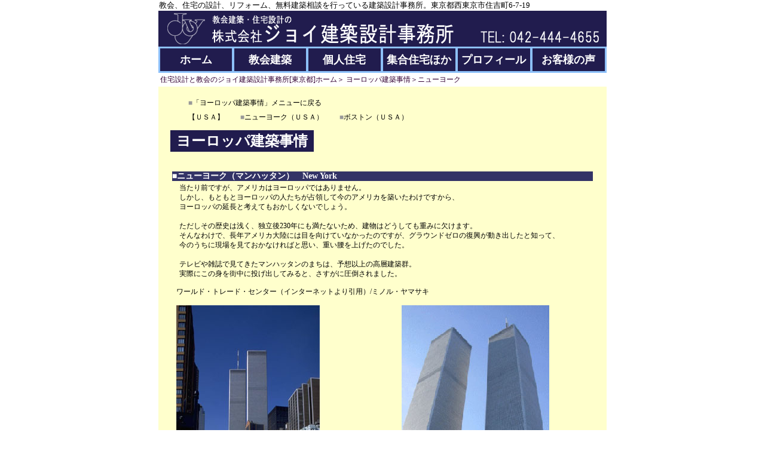

--- FILE ---
content_type: text/html
request_url: https://www.joy-architect.net/23newyork.html
body_size: 13202
content:
<!DOCTYPE html PUBLIC "-//W3C//DTD XHTML 1.0 Strict//EN" "http://www.w3.org/TR/xhtml1/DTD/xhtml1-strict.dtd">
<html lang="ja" xmlns="http://www.w3.org/1999/xhtml">

<head>
	<meta name="description" content="ジョイ建築設計事務所では、教会、住宅の設計の他、耐震診断、リフォーム、無料建築相談を行っています。"/>
	<meta name="keywords" content="一級建築士事務所,東京都西東京市,教会建築,住宅設計,耐震診断,リフォーム,無料建築相談,建築家"/>
	<meta http-equiv="content-type" content="text/html;charset=UTF-8"/>
	<meta name="generator" content="教会、住宅等の建築設計、地震対策、耐震診断、リフォーム、建築相談。"/>
	<title>ヨーロッパ建築事情：ニューヨーク～教会建築・住宅設計のジョイ建築設計事務所｜東京都</title>

	<link href="top.css" rel="stylesheet" type="text/css" />
	<link href="banner.css" rel="stylesheet" type="text/css" />
	<link href="body.css" rel="stylesheet" type="text/css" />
	<link href="style.css" rel="stylesheet" type="text/css" />
	<link href="article.css" rel="stylesheet" type="text/css" />
</head>

<body>
	<div class="wrapper">
				<div class="introduction">
			教会、住宅の設計、リフォーム、無料建築相談を行っている建築設計事務所。東京都西東京市住吉町6-7-19
		</div>


		<div id="banner">
			<a href="https://www.joy-architect.net/">教会建築・住宅設計のジョイ建築設計事務所</a>
		</div>		<table class="navi">
        	<tr>
			<td class="button"><a href="https://www.joy-architect.net/">ホーム</a></td>
			<td class="button"><a href="2-3_kyokai1.html">教会建築</a></td>
			<td class="button"><a href="2-1_jutaku1.html">個人住宅</a></td>
			<td class="button"><a href="2-2_shugo1.html">集合住宅ほか</a></td>
			<td class="button"><a href="1-1_profile.html">プロフィール</a></td>
			<td class="button"><a href="3_kyakunokoe1.html">お客様の声</a></td>
            </tr>
		</table>
<div class="directory2">
			<a href="https://www.joy-architect.net/">住宅設計と教会のジョイ建築設計事務所[東京都]ホーム</a>＞
			<a href="6-3_europe.html">ヨーロッパ建築事情</a>＞ニューヨーク
		</div><!--directory-->

		<div class="contents">
            <div class="eu_menu">
            	<a href="6-3_europe.html"><span class="gray">■</span>「ヨーロッパ建築事情」メニューに戻る</a><br />
                【ＵＳＡ】　　
                <a href="23newyork.html"><span class="gray">■</span>ニューヨーク（ＵＳＡ）</a>　　
				  <a href="24boston.html"><span class="gray">■</span>ボストン（ＵＳＡ）</a>
            </div>
			<h1 style="width: 230px;">
				ヨーロッパ建築事情
			</h1>
			
			<div class="topic">
<!--				<table cellpadding="0" cellspacing="0" class="eu_navi">
					<tr>
						<td class="navi_l"><a href="22nanfutu.html">≪南フランス</a></td>
						<td class="navi_c"><a href="6-3_europe.html">ヨーロッパ建築事情のインデックスページへ</a></td>
						<td class="navi_r"><a href="24boston.html">ボストン≫</a></td>
					</tr>
				</table>-->
				
				<h4>■<b>ニューヨーク（マンハッタン）　New York</b></h4>
				<div class="pad20">
					当たり前ですが、アメリカはヨーロッパではありません。<br/>
					しかし、もともとヨーロッパの人たちが占領して今のアメリカを築いたわけですから、<br/>
					ヨーロッパの延長と考えてもおかしくないでしょう。<br/><br/>
					ただしその歴史は浅く、独立後230年にも満たないため、建物はどうしても重みに欠けます。<br/>
					そんなわけで、長年アメリカ大陸には目を向けていなかったのですが、グラウンドゼロの復興が動き出したと知って、<br/>
					今のうちに現場を見ておかなければと思い、重い腰を上げたのでした。<br/><br/>
					テレビや雑誌で見てきたマンハッタンのまちは、予想以上の高層建築群。<br/>
					実際にこの身を街中に投げ出してみると、さすがに圧倒されました。<br/>
				</div>
				
				<table width="710" cellpadding="0" cellspacing="15" class="europe">
					<tr>
						<td colspan="2">ワールド・トレード・センター（インターネットより引用）/ミノル・ヤマサキ</td>
					</tr>
					<tr>
						<td><img src="img/04newyork_wtc2.jpg" alt="" height="320" width="240"/></td>
						<td><img src="img/04newyork_wtc1.jpg" alt="" height="322" width="247"/></td>
					</tr>
					<tr>
						<td>ワールド・トレード・センター跡地　04<br/><img src="img/04newyork_wtc3.jpg" alt="" height="226" width="300"/></td>
						<td><br/><img src="img/04newyork_wtc4.jpg" alt="" height="226" width="300"/></td>
					</tr>
					<tr>
						<td>ワールド・ファイナンシャル・センター　04/シーザー・ペリ<br/><img src="img/04newyork_wfc1.jpg" alt="" height="226" width="300"/></td>
						<td><br/><img src="img/04newyork_wfc2.jpg" alt="" height="226" width="300"/></td>
					</tr>
					<tr>
						<td><img src="img/04newyork_wfc3.jpg" alt="" height="226" width="300"/></td>
						<td><img src="img/04newyork_wfc4.jpg" alt="" height="226" width="300"/></td>
					</tr>
					<tr>
						<td>ステイト・ストリート　04/エメリー・ロス<br/><img src="img/04newyork_statestreet.jpg" alt="" height="226" width="300"/></td>
						<td>トリニティー教会<br/><img src="img/04newyork_trinity.jpg" alt="" height="226" width="300"/></td>
					</tr>
					<tr>
						<td>ゼッケンドルフス・タワー　04/デービス・ブロディー＆アソックス<br/><img src="img/04newyork_zeckendorf.jpg" alt="" height="226" width="300"/></td>
						<td>ユニオン・スクエア・サウス　04/デービス・ブロディー<br/><img src="img/04newyork_union.jpg" alt="" height="226" width="300"/></td>
					</tr>
					<tr>
						<td>エンパイア・ステート・ビル　04/シュレヴェ、ランブ＆ハーモン<br/><img src="img/04newyork_empire1.jpg" alt="" height="226" width="300"/></td>
						<td><br/><img src="img/04newyork_empire2.jpg" alt="" height="226" width="300"/></td>
					</tr>
					<tr>
						<td>タイムズ・スクエア　04<br/><img src="img/04newyork_times1.jpg" alt="" height="226" width="300"/></td>
						<td><br/><img src="img/04newyork_times2.jpg" alt="" height="226" width="300"/></td>
					</tr>
					<tr>
						<td>シーグラム・ビル　04/<br/>ミース・ファン・デル・ローエ、フィリップ・ジョンソン<br/><img src="img/04newyork_seagram1.jpg" alt="" height="226" width="300"/></td>
						<td><br/><br/><img src="img/04newyork_seagram2.jpg" alt="" height="226" width="300"/></td>
					</tr>
					<tr>
						<td>バンコ・サンタンダー　04/ロジャース他<br/><img src="img/04newyork_banco.jpg" alt="" height="226" width="300"/></td>
						<td>ビーフ・ボール　04/YOSHINOYA<br/><img src="img/04newyork_beaf.jpg" alt="" height="226" width="300"/></td>
					</tr>
					<tr>
						<td>オーストリアン文化・Inst　04/レイムンド・アブラハム<br/><img src="img/04newyork_austrian2.jpg" alt="" height="226" width="300"/></td>
						<td><br/><img src="img/04newyork_austrian.jpg" alt="" height="226" width="300"/></td>
					</tr>
					<tr>
						<td>ルイ・ヴィトン　04<br/><img src="img/04newyork_luiviton.jpg" alt="" height="226" width="300"/></td>
						<td>シャネル、ディオール　04<br/><img src="img/04newyork_chanel.jpg" alt="" height="226" width="300"/></td>
					</tr>
					<tr>
						<td>グランド・セントラル駅　04<br/><img src="img/04newyork_grandcentral1.jpg" alt="" height="226" width="300"/></td>
						<td><br/><img src="img/04newyork_grandcentral2.jpg" alt="" height="226" width="300"/></td>
					</tr>
					<tr>
						<td>フォーシーズンズホテル　04/Ｉ．Ｍ．ペイ<br/><img src="img/04newyork_fourseasons1.jpg" alt="" height="226" width="300"/></td>
						<td><br/><img src="img/04newyork_fourseasons2.jpg" alt="" height="226" width="300"/></td>
					</tr>
					<tr>
						<td>ソニー・プラザ　04<br/><img src="img/04newyork_sony1.jpg" alt="" height="226" width="300"/></td>
						<td><br/><img src="img/04newyork_sony2.jpg" alt="" height="226" width="300"/></td>
					</tr>
					<tr>
						<td>セント・パトリック教会　04<br/><img src="img/04newyork_stpatric1.jpg" alt="" height="226" width="300"/></td>
						<td><br/><img src="img/04newyork_stpatric2.jpg" alt="" height="226" width="300"/></td>
					</tr>
					<tr>
						<td>セント・エピファニー教会　04<br/><img src="img/04newyork_epiphany.jpg" alt="" height="226" width="300"/><br/></td>
						<td><br/><img src="img/04newyork_epiphany2.jpg" alt="" height="226" width="300"/></td>
					</tr>
					<tr>
						<td>グッケンハイム美術館　04/フランク・ロイド・ライト<br/><img src="img/04newyork_guggenheim1.jpg" alt="" height="226" width="300"/></td>
						<td><br/><img src="img/04newyork_guggenheim2.jpg" alt="" height="226" width="300"/></td>
					</tr>
					<tr>
						<td><img src="img/04newyork_guggenheim3.jpg" alt="" height="226" width="300"/></td>
						<td><img src="img/04newyork_guggenheim4.jpg" alt="" height="226" width="300"/></td>
					</tr>
					<tr>
						<td>セント・ピーター教会　04<br/><img src="img/04newyork_stpeter1.jpg" alt="" height="226" width="300"/></td>
						<td><br/><img src="img/04newyork_stpeter2.jpg" alt="" height="226" width="300"/></td>
					</tr>
					<tr>
						<td><br/><img src="img/04newyork_stpeter3.jpg" alt="" height="226" width="300"/></td>
						<td>旧パン・ナムビル　04/ウォルター・グロピウス他<br/><img src="img/04newyork_panam.jpg" alt="" height="226" width="300"/></td>
					</tr>
				</table>
				
<!--				<table cellpadding="0" cellspacing="0" class="eu_navi">
					<tr>
						<td class="navi_l"><a href="22nanfutu.html">≪南フランス</a></td>
						<td class="navi_c"><a href="6-3_europe.html">ヨーロッパ建築事情のインデックスページへ</a></td>
						<td class="navi_r"><a href="24boston.html">ボストン≫</a></td>
					</tr>
				</table>-->
			</div>
			
            <div class="eu_menu">
            	<a href="6-3_europe.html"><span class="gray">■</span>「ヨーロッパ建築事情」メニューに戻る</a><br />
                【ＵＳＡ】　　
                <a href="23newyork.html"><span class="gray">■</span>ニューヨーク（ＵＳＡ）</a>　　
				  <a href="24boston.html"><span class="gray">■</span>ボストン（ＵＳＡ）</a>
            </div>
			<div class="to_top"><a href="#">▲このページのトップへ</a></div>
		</div>

		<div id="footer">
			<div id="copyright">
				Copyright@JOY ARCHITECT &amp; ASSOCIATES<br/>
				e-mail ：ud3a-trd@asahi-net.or.jp<br/>
				202-0005 東京都西東京市住吉町6-7-19　tel : 042-444-4655 fax : 042-444-4656<br/>
			</div><!--copyright-->
			<div id="footerlink">
				｜<a href="https://www.joy-architect.net/">長寿命住宅設計と教会建築のジョイ建築設計事務所ホーム</a>｜<br/>｜<a href="1-1_profile.html">プロフィール</a>｜<a href="2-1_jutaku1.html"><a href="2-3_kyokai1.html">教会建築</a>｜<a href="2-1_jutaku1.html">個人住宅</a>｜<a href="2-2_shugo1.html">集合住宅・商業ビル</a>｜<a href="http://www.taishin-reform.net/">耐震リフォーム</a>｜<a href="2-6_consult1.html">コンサルタント</a>｜<br/>｜<a href="3_kyakunokoe1.html">お客様の声</a>｜<a href="1-2_ryokin.html">料金表</a>｜<a href="4_project.html">建築の流れ</a>｜<a href="6-1_gyosha.html">業者の選び方</a>｜<a href="6-2_sekkeisha.html">設計者の選び方</a>｜<a href="6-3_europe.html">ヨーロッパ建築事情</a>｜
			</div><!--footerlink-->
		</div><!--footer-->
	</div><!--wrapper-->

	<script type="text/javascript">
		var gaJsHost = (("https:" == document.location.protocol) ? "https://ssl." : "http://www.");
		document.write(unescape("%3Cscript src='" + gaJsHost + "google-analytics.com/ga.js' type='text/javascript'%3E%3C/script%3E"));
	</script>
	<script type="text/javascript">
		var pageTracker = _gat._getTracker("UA-3658235-1");
		pageTracker._initData();
		pageTracker._trackPageview();
	</script>
<script type="text/javascript">
/* <![CDATA[ */
var google_conversion_id = 1033206831;
var google_custom_params = window.google_tag_params;
var google_remarketing_only = true;
/* ]]> */
</script>
<script type="text/javascript" src="//www.googleadservices.com/pagead/conversion.js">
</script>
<noscript>
<div style="display:inline;">
<img height="1" width="1" style="border-style:none;" alt="" src="//googleads.g.doubleclick.net/pagead/viewthroughconversion/1033206831/?value=0&amp;guid=ON&amp;script=0"/>
</div>
</noscript>
</body>

</html>


--- FILE ---
content_type: text/html
request_url: https://www.joy-architect.net/banner.css
body_size: 28967
content:
<!DOCTYPE html PUBLIC "-//W3C//DTD XHTML 1.0 Strict//EN" "http://www.w3.org/TR/xhtml1/DTD/xhtml1-strict.dtd">
<html lang="ja" xmlns="http://www.w3.org/1999/xhtml" xml:lang="ja">

<head>
	<meta http-equiv="Content-Type" content="text/html; charset=UTF-8" />
	<meta http-equiv="Content-Style-Type" content="text/css" />
	<meta name="description" content="教会・住宅の設計、無料建築相談を行っています。建築ジャーナルなどメディア掲載履歴のほか、建築実績や工事の進捗状況を写真で紹介しています。東京都西東京市住吉町6-7-19 TEL:042-444-4655" />
	<meta name="keywords" content="教会建築,個人住宅,住宅設計,グループホーム,ジョイ建築設計事務所,東京,東京都西東京市,セルローズファイバー,建築家,耐震診断,リフォーム,無料建築相談,長寿命,高断熱" />
	<meta name="verify-v1" content="F3kM7sxlendbCrmvVTOxGnLI8OVegZVz+TCRao7aXVo=" /> 
	<title>教会建築・住宅設計のジョイ建築設計事務所｜東京都</title>
	<link href="top.css" rel="stylesheet" type="text/css" />
	<link href="body.css" rel="stylesheet" type="text/css" media="screen" />

<!-- ファビコン -->
<link rel="icon" href="/favicon.ico">
 
<!-- スマホ用アイコン -->
<link rel="apple-touch-icon" sizes="180x180" href="/apple-touch-icon.png">
 
    <style type="text/css">
<!--
.style1 {font-size: 12px}
.style2 {color: #FF0000}
-->
    </style>
</head>

<body>
	<div class="wrapper">
		<div class="introduction">
		  教会、住宅の設計、リフォーム、無料建築相談を行っている建築設計事務所。東京都西東京市住吉町6-7-19
		</div>
		<div id="banner">
			<a href="https://www.joy-architect.net/">教会建築・住宅設計のジョイ建築設計事務所｜東京都</a>
		</div>
		
		<table class="navi">
        	<tr>
			<td class="button"><a href="https://www.joy-architect.net/">ホーム</a></td>
			<td class="button"><a href="2-3_kyokai1.html">教会建築</a></td>
			<td class="button"><a href="2-1_jutaku1.html">個人住宅</a></td>
			<td class="button"><a href="2-2_shugo1.html">集合住宅ほか</a></td>
			<td class="button"><a href="1-1_profile.html">プロフィール</a></td>
			<td class="button"><a href="3_kyakunokoe1.html">お客様の声</a></td>
            </tr>
		</table>
		
		<div id="topimage">		  <img src="img/topimage2019.jpg" alt="礼拝と交わりを大切にした、あたたかみのある教会造り" />		</div>
<div class="niretsu">
			
				<div class="contents_nar">

						<div class="label">
							<h2><a href="2-2_shugo1.html#display2025xmas">ディスプレイ制作</a></h2>
							日本聖書協会様・教文館様よりご依頼いただき制作した礼拝堂風のディスプレイ（ショーウィンドウ）が、銀座ディスプレイコンテスト2025にて「タウン賞　銀賞」を受賞いたしました。<br/>
							<a href="2-2_shugo1.html#display2025xmas"><img src="img/2025xmas01.jpg" alt="2025年教文館・聖書館クリスマスディスプレイ" /><br />
							<span class="f16">詳しくはこちら</span></a>
						</div>
					
						<div class="label">
							<h2><a href="2-3_kyokai1.html">教会建築</a></h2>
							<div class="m2">
								<iframe width="530" height="300" src="https://www.youtube.com/embed/BFSpRnXwvLs?rel=0" frameborder="0" allow="accelerometer; autoplay; encrypted-media; gyroscope; picture-in-picture" allowfullscreen></iframe>
							</div>
                            <div class="tiles">
							  <div class="tile">
								<a href="2-3_kyokai1.html#soshin-bp"><img src="img/c_soshin-bp.jpg" alt="捜真バプテスト教会" /><br />
								2025：　捜真バプテスト教会</a>
                                </div>
							  <div class="tile">
								<a href="2-3_kyokai1.html#nishiogi-m-JCC"><img src="img/c_nishiogi-m-JCC.jpg" alt="西荻南イエス・キリストの教会" /><br />
								2025：　西荻南イエス・キリストの教会</a>
                                </div>
							  <div class="tile">
								<a href="2-3_kyokai1.html#hikarinoko"><img src="img/c_hkrnk.jpg" alt="千歳烏山光光の子聖書教会" /><br />
								2024：　千歳烏山光の子聖書教会</a>
                                </div>
							  <div class="tile">
								<a href="2-3_kyokai1.html#eikou-yuamain"><img src="img/c_ekym.jpg" alt="栄光キリスト教会・ゆあまいん" /><br />
								2024：　栄光キリスト教会・ゆあマイン</a>
                                </div>
							  <div class="tile">
								<a href="2-3_kyokai1.html#yamato"><img src="img/c_ymt.jpg" alt="キリスト兄弟団大和教会" /><br />
								2023：　キリスト<br />
								兄弟団大和教会</a>
                                </div>
							  <div class="tile">
								<a href="2-3_kyokai1.html#shonan"><img src="img/c_snn.jpg" alt="湘南教会" /><br />
								2023：　<br />
								湘南教会</a>
                              </div>
							  <div class="tile">
								<a href="2-3_kyokai1.html#tokyo-j"><img src="img/c_tjf.jpg" alt="東京イエス福音教会" /><br />
								2023：　<br />
								東京イエス福音教会</a>
                              </div>
							  <div class="tile">
								<a href="2-3_kyokai1.html#daikyocho"><img src="img/c_dkc.jpg" alt="大京町キリスト集会" /><br />
								2023：　<br />
								大京町キリスト集会</a>
                              </div>
							  <div class="tile">
								<a href="2-3_kyokai1.html#tsurugashima"><img src="img/c_tgs.jpg" alt="鶴ヶ島教会" /><br />
								2022：　<br />
								鶴ヶ島教会</a>
                              </div>
							  <div class="tile">
								<a href="2-3_kyokai1.html#m-mitaka"><img src="img/c_mmtk.jpg" alt="南三鷹教会" /><br />
								2022：　<br />
								南三鷹教会</a>
                                </div>
								<div class="tile">
								<a href="2-3_kyokai1.html#mcc"><img src="img/c_mcc.jpg" alt="町田中央教会" /><br />
								2021：　<br />
								町田中央教会</a>
                                </div>
							  <div class="tile">
								<a href="2-3_kyokai1.html#haramachida"><img src="img/c_hrmcd1.jpg" alt="原町田教会" /><br />
								2021：　<br />
								原町田教会</a>
                                </div>
							  <div class="tile">
								<a href="2-3_kyokai1.html#m-urawa"><img src="img/c_murw.jpg" alt="南浦和教会" /><br />
								2021：　<br />
								南浦和教会</a>
                                </div>
							  <div class="tile">
								<a href="2-3_kyokai1.html#meguro-h"><img src="img/c_mhrmc.jpg" alt="目黒原町教会" /><br />
								2021：　<br />
								目黒原町教会</a>
                                </div>
							  <div class="tile">
								<a href="2-3_kyokai1.html#nagareyama"><img src="img/c_ngrym.jpg" alt="流山福音自由教会" /><br />
								2020：　<br />
								流山福音自由教会</a>
                                </div>
								<div class="tile">
								<a href="2-3_kyokai1.html#ootas"><img src="img/c_osb.jpg" alt="太田聖書バプテスト教会" /><br />
								2018：　太田聖書バプテスト教会</a>
                                </div>
								<div class="tile">
								<a href="2-3_kyokai1.html#yokohamay"><img src="img/c_yy.jpg" alt="横浜山手キリスト教会" /><br />
								2018：　横浜山手キリスト教会</a>
                                </div>
								<div class="tile">
								<a href="2-3_kyokai1.html#urawab"><img src="img/c_ub.jpg" alt="浦和別所教会" /><br />
								2017：<br />
								浦和別所教会</a>
                                </div>
							  <div class="tile">
								<a href="2-3_kyokai1.html#shimizus"><img src="img/c_ss.png" alt="清水聖書教会" /><br />
								2017：　<br />
								清水聖書教会</a>
                                </div>
								<div class="tile">
								<a href="2-3_kyokai1.html#niiza"><img src="img/c_nz.jpg" alt="新座教会" /><br />
								2017：　<br />
								新座教会</a>
                                </div>
								<div class="tile">
								<a href="2-3_kyokai1.html#im-toyama"><img src="img/c_tym.jpg" alt="富山教会" /><br />
								2016：　
								インマヌエル富山教会</a>
                                </div>
								<div class="tile">
								<a href="2-3_kyokai1.html#mitochu"><img src="img/c_mitochu.jpg" alt="水戸中央教会" /><br />
								2016：　<br />
								水戸中央教会</a>
                                </div>
							  <div class="tile">
								<a href="2-3_kyokai1.html#kamoi"><img src="img/c_km.jpg" alt="かもい聖書教会" /><br />
								2015：<br />
								かもい聖書教会</a>
                                </div>
								<div class="tile">
								<a href="2-3_kyokai1.html#fuchu"><img src="img/c_fuchu.jpg" alt="府中中河原教会" /><br />
								2015：　<br />
								府中中河原教会</a>
							  </div>
								<div class="tile">
								<a href="2-3_kyokai1.html#otsukaheian"><img src="img/c_otk.jpg" alt="大塚平安教会" /><br />
								2015：　<br />
								大塚平安教会</a>
							  </div>
								<div class="tile">
								<a href="2-3_kyokai1.html#shonanlifetown"><img src="img/c_sltc.jpg" alt="湘南ライフタウンキリスト教会" /><br />
								2014：　湘南ライフタウンキリスト教会</a>
								</div>
								<div class="tile">
								<a href="2-3_kyokai1.html#kuki"><img src="img/c_kuki.jpg" alt="久喜福音自由教会" /><br />
								2014：　<br />
								久喜福音自由教会</a>
								</div>
							  <div class="tile">
								<a href="2-3_kyokai1.html#kanazawaseisho"><img src="img/c_kzs.jpg" alt="金沢聖書キリスト教会" /><br />
								2014：　
								金沢聖書キリスト教会</a>
								</div>
								<div class="tile">
								<a href="2-3_kyokai1.html#tsuchiyama"><img src="img/c_tcym.jpg" alt="土山キリスト教会" /><br />
								2013：　<br />
								土山キリスト教会</a>
								</div>
								<div class="tile">
								<a href="2-3_kyokai1.html#utsunomiya"><img src="img/c_utnmy.jpg" alt="宇都宮教会" /><br />
								2013：　<br />
								宇都宮教会</a>
								</div>
								<div class="tile">
								<a href="2-3_kyokai1.html#shingen"><img src="img/c_sngn.jpg" alt="神言教会" /><br />
								2013：　<br />
								神言教会</a>
								</div>
								<div class="tile">
								<a href="2-3_kyokai1.html#mishima"><img src="img/c_msm.jpg" alt="三島キリスト教会" /><br />
								2012：　<br />
								三島キリスト教会</a>
								</div>
								<div class="tile">
								<a href="2-3_kyokai1.html#chita"><img src="img/c_ct.jpg" alt="知多教会" /><br />
								2012：　<br />
								知多教会</a>
								</div>
							  <div class="tile">
								<a href="2-3_kyokai1.html#hatsukari"><img src="img/c_htkr.jpg" alt="初雁教会" /><br />
								2011：　<br />
								初雁教会</a>
							  </div>
								<div class="tile">
								<a href="2-3_kyokai1.html#oume"><img src="img/c_om.jpg" alt="青梅教会" /><br />
								2011：　<br />
								青梅教会</a>
								</div>
								<div class="tile">
								<a href="2-3_kyokai1.html#oiso"><img src="img/c_ois.jpg" alt="大磯キリスト教会" /><br />
								2011：　<br />
								大磯キリスト教会</a>
							  </div>
								<div class="tile">
								<a href="2-3_kyokai1.html#chibashalom"><img src="img/c_cbslm.jpg" alt="千葉シャローム教会" /><br />
								2010：　<br />
								千葉シャローム教会</a>
								</div>
								<div class="tile">
								<a href="2-3_kyokai1.html#inagi"><img src="img/c_ing.jpg" alt="稲城教会" /><br />
								2010：　<br />
								稲城教会</a>
								</div>
							  <div class="tile">
								<a href="2-3_kyokai1.html#wakaeda"><img src="img/c_we2.jpg" alt="東京若枝教会" /><br />
								2008：　<br />
								東京若枝教会</a>
							  </div>
								<div class="tile">
								<a href="2-3_kyokai1.html#wakabadaiizumi"><img src="img/c_ig.jpg" alt="若葉台いずみ教会" /><br />
								2007：　<br />
								若葉台いずみ教会</a>
							  </div>
								<div class="tile">
								<a href="2-3_kyokai1.html#machidaseisho"><img src="img/c_mbc.jpg" alt="町田聖書キリスト教会" /><br />
								2007：　
								町田聖書キリスト教会</a>
								</div>
								<div class="tile">
								<a href="2-3_kyokai1.html#hatoyamanozomi"><img src="img/c_htym.jpg" alt="鳩山のぞみ教会" /><br />
								2003：　<br />
								鳩山のぞみ教会</a>
								</div>
						  </div>
                            <div class="clear">
							<a href="2-3_kyokai1.html"><span class="f16">その他、教会建築の設計実績はこちら</span></a>							</div>
				  </div>

				  <div class="label">
							<h2><a href="2-1_jutaku1.html">個人住宅</a></h2>
							<h3>お客様の声</h3>
					  <div id="fleming">
								
						  <a href="3-2_jilei_fle_index.html" title="フレミング家"><img src="img/jilei_fleming-ke.jpg" alt="フレミング家" width="270" height="309" /></a>
								<h4>自然素材の家『フレミング邸』<br />
							    誕生物語</h4>
								<p>東京都青梅市にお住まいの、フレミング様のお宅におじゃまして、設計時の苦労話や、実際にお住まいになってからの住み心地などを<a href="3-2_jilei_fle_index.html">インタビューさせていただきました。</a></p>
								<p>
							テーマは<strong>自然素材にこだわった「健康で幸せになれる家」</strong></p>
							<p>フレミング様、貴重な体験談をありがとうございました。</p>
					</div>
					<div class="clear"></div>
					<div class="tiles">
                        <div class="tile">
							<a href="3_kyakunokoe1.html#yazawa"><img src="img/v_yz1.jpg" /><br />
								話しやすく、質問や要望もきちんと聞いて下さいました。</a></div>
							<div class="tile">
								<a href="3_kyakunokoe1.html#yoshida"><img src="img/v_yd1.jpg" alt="" /><br />
								予想以上のプランで、外観も良く、自慢の建物ができました。</a></div>
							<div class="tile">
							<a href="3_kyakunokoe1.html#muramatu"><a href="3_kyakunokoe1.html#muramatu"><img src="img/v_mm1.jpg" alt="" /><br />
								設計から完成まで、一貫して親切丁寧な対応でした。</a></div>
							<div class="tile">
								<a href="3_kyakunokoe1.html#nakayama"><img src="img/v_ny1.jpg" alt="" /><br />
								すべての事柄で、要望以上の事をやっていただきました。</a>
							</div>
						</div>
						<div class="clear"></div>
						<h3>個人住宅事例</h3>
                        <div class="tiles">
							<div class="tile">
						<a href="2-1_jutaku1.html#nyanda"><img src="img/k_nh.jpg" alt="" /><br />
								吹抜けリビングを通して家じゅうが同じ室温になる高断熱住宅です。</a>
							</div>
						  <div class="tile">
							<a href="2-1_jutaku1.html#shirotei"><img src="img/k_sr.jpg" alt="" /><br />
								調湿、防音、高断熱の機能を兼ね備えた健康住宅です。</a>
					</div>
							<div class="tile">
							<a href="2-1_jutaku1.html#takahashitei"><img src="img/k_th2.jpg" alt="" /><br />
								南フランス・プロバンス地方の住宅の雰囲気をとりいれました。</a>
							</div>
							<div class="tile">
							<a href="2-1_jutaku1.html#nakayamatei"><img src="img/k_ny2.jpg" alt="" /><br />
								アイデアと木のぬくもりを感じる手作り感覚の住宅です。</a>
							</div>
                        </div>
                        <div class="clear">
						<a href="2-1_jutaku1.html"><span class="f16">そのほかの個人住宅の実績はこちら。</span></a>
                        </div>
				  </div>

						<div class="tel">
							<a href="autores/toiawase.html" target="_blank"><img src="img/tel_big2023.png" alt="TEL：042-444-4655    E-mail: ud3a-trd@asahi-net.or.jp" width="98%" /></a>▲クリックするとお問い合わせフォームが開きます▲<br/>TEL: 042-444-4655    E-mail: ud3a-trd@asahi-net.or.jp</div>

<div class="label">
								<div class="news_title">
									<b>◇◇ジョイ建築設計事務所　所長　寺田晶彦から◇◇</b><br />
								</div>
								<p>
									
									・ポラスグループの<a href="http://www.polus-tec.jp/" target="_blank">ポラテック㈱</a>と業務提携し、耐震強度にも力を入れています。<br />
									・断熱材としてセルロースファイバーを推奨しています。
									<br />
								</p>
<div class="konohon">
									<a href="1-5_cellulosefiber.html#konohon"><img src="img/mukuzaimudanbou1mini.jpg" alt="無垢材・無暖房の家"/></a>
									・「無垢材・無暖房の家」ダイジェスト版630円（山本順三著）は、 <br />　<a href="1-5_cellulosefiber.html">セルローズファイバー</a>による 「高断熱」「防音」「結露」についての<br />　
									解決策を明快に解説しています。<br />
<br />　日本では、木造住宅の断熱材は「グラスウール」がお決まりですし<br />　近年は、「硬質ウレタン」による「外張り断熱工法」がありますが、<br />　多くの欠点を抱えています。<br /><br />　この小冊子は、その問題点も的確に指摘しています。<br />今なら東京、埼玉、千葉、神奈川の方には無料でプレゼント中です。<br />ご希望の方は、<a href="autores/toiawase.html" onclick="window.open('autores/toiawase.html'); return false;">お問い合わせフォーム</a>からお申し込み下さい。<br /><br />
								</div>
							</div><!--shochokara-->
							<div class="label">
								<div class="news_title">
							<b>◇◇ジョイ設計最新NEWS＆進捗状況　2025.12.20現在◇◇</b><br />
							
								<br />
								首都圏でのご依頼が多いですが、全国対応可能です。<br />
								一度お電話くださいね。<br />
								</div>

									<br />

<!--								<span class="f14">★<a href="2-1_jutaku1.html">個人住宅に関する進捗状況</a>：</span>コンスタントにエコ住宅が生み出されています。<br />
								 ≪住宅≫<br />
							 	<a href="2-1_jutaku1.html#ftei">F邸</a>竣工しました。<br />
							
							<br />-->
				<span class="f14">★<a href="2-3_kyokai1.html">教会に関する進捗状況</a>：<br />
							  </span>≪教会≫６教会を計画中。<br />
								<a href="2-3_kyokai1.html#soshin-bp">捜真バプテスト教会</a>、<a href="2-3_kyokai1.html#nishiogi-m-JCC">西荻南イエス・キリストの教会</a>が竣工しました。<br />
							<br />
							  <span class="f14">★<a href="2-2_shugo1.html">集合住宅・福祉施設に関する進捗状況</a>：</span><br />
								<a href="2-2_shugo1.html#tomoni-misono">ともにネット　ハウスみその</a>が竣工しました。<br />
<!--								≪福祉施設・集合住宅・寮・幼稚園≫。<br />
								<a href="2-2_shugo1.html#ookayamay">大岡山幼稚園</a>、<a href="2-2_shugo1.html#mgh-sakae">さかえホーム</a>竣工しました。<br />-->
							<br />
<!--							<span class="f14">★木造住宅の耐震リフォームに関する情報は<a href="http://www.taishin-reform.net/" target="_blank">こちら</a>をご覧下さい。<br />
							  </span><br />-->
									<span class="f14">★<a href="1-9_keisai.html">メディア掲載</a></span><br />
                        　・<a href="1-9_keisai.html#kj2209">「建築ジャーナル」2022年９月号</a><br />
                        　・<a href="1-9_keisai.html#xn-shinbun200216">「クリスチャン新聞」2020年２月16日号</a><br />
							        　・<a href="1-9_keisai.html#mokuzai3">「日刊木材新聞」2019年９月27日</a><br />
　・<a href="1-9_keisai.html#mokuzai2">「日刊木材新聞」2019年７月26日</a><br />

							        　・<a href="1-9_keisai.html#jomo">「上毛新聞」2018年６月17日</a><br />
　・<a href="1-9_keisai.html#precut">「プレカットユーザー」2017年vol.23</a><br />
									　・<a href="1-9_keisai.html#jutakusangyo">「住宅産業新聞」2017年５月11日</a><br />
							  　・<a href="1-9_keisai.html#mokuzai">「日刊木材新聞」2017年７月27日</a><br />
<br />
							<span class="f14">★ヨーロッパの街並みに興味のある方は、<a href="6-3_europe.html">「ヨーロッパ建築事情」</a>もご覧下さい。</span><br />
<!--							　・1.24 イスタンブール、バルセロナ、バレンシア、リスボンのページを更新しました。<br />
							　・1.24 ポルト、シドニー、メルボルンのページを追加しました。<br />-->
<br />★ジョイ設計推奨情報：<br />
<!--<br />
								・断熱屋こと山本順三さん　（ゼットテクニカ代表）の最新著書<br />
								「無暖房・無冷房の家に住む」が発売中。<br />
								自然素材からできた『セルローズファイバー』という高性能な断熱材によって、<br />
								どんな建物も克服すべき重要な ３要素（断熱・防音・結露防止）の、<br />
								驚くべき解決方法が示されています。<br /><br />
								セルローズファイバーによる体験館を建設し、実測データに基づく研究により、<br />
								快適な家を実証しています。<br />
								これから家を建てる方だけでなく、すべての建築関係者が読むべき本です。<br />-->
								・健康な生活維持のためには、建物の「室内環境」（シックハウス対策）とともに、<br />
								「水環境」も大切です。<br />
								（株）イーテックの「セントラル浄水器（<a href="https://etec.jp/" target="_blank">家中まるごと浄水器</a>）」はお勧めです。 <br />
<!--								他の業者と比較してみると、そのすごさが分かります。　<br />
								ジョイ設計にも設置しましたので、<a href="2-4-1_taishinreform1.html#joyreform">その様子と家族の感想</a>もごらんください。<br />-->
								
			<!--news-->	</div>
            		</div>
					<!--contents nar-->

<div class="menu">
				<img src="img/akihiko3.jpg" align="middle" alt="所長　寺田晶彦" />				
<p>それぞれの教会に最もふさわしい機能とデザインは何かを皆様とともに考え、60以上の教会設計に携わってきました。</p>
<p align="right">寺田晶彦</p>
<h2>実績</h2>
				<ul>
					<li><a href="2-3_kyokai1.html">教会建築</a></li>
				  <li><a href="2-1_jutaku1.html">個人住宅</a></li>
				  <li><a href="2-2_shugo1.html">集合住宅・商業ビル</a></li>
				  <li><a href="http://www.taishin-reform.net/" onclick="window.open('http://www.taishin-reform.net/'); return false;">木造住宅リフォーム</a></li>
				  <li><a href="2-6_consult1.html">コンサルタント</a></li>
				  <li><a href="1-9_keisai.html">メディア掲載</a></li>
			  </ul>
				
				<h2>ジョイ設計とは</h2>
				<ul>
					<li><a href="1-1_profile.html">プロフィール・アクセス</a></li>
				  <li><a href="1-2_ryokin.html">料金表</a></li>
				  <li><a href="4_project.html">建築の流れ</a></li>
				  <li><a href="3_kyakunokoe1.html">お客様の声</a></li>
				  <li><a href="autores/toiawase.html" onclick="window.open('autores/toiawase.html'); return false;">問い合わせフォーム</a></li>
				  <li><a href="1-5_cellulosefiber.html">セルローズファイバー</a></li>
				  <li><a href="6-2_sekkeisha.html">設計者の選び方</a></li>
				  <li><a href="6-1_gyosha.html">業者の選び方</a></li>
				  <li><a href="5_spaintile.html">スペインタイル</a></li>
				  <li><a href="1-4_link.html">リンク</a></li>
			  </ul>
				

                    <h2>建築研究</h2>
				<p>
							<a href="6-3_europe.html">ヨーロッパ建築事情<br/ >
                            <img src="img/07bar_sagurada_top.jpg" alt="ヨーロッパ建築事情"/></a>
						学びのため見学してきた教会や建物を、教会を中心に発展した歴史のあるヨーロッパを中心に紹介しています。</p>
						<h3><a href="6-3_europe.html">【訪問した国一覧】</a></h3>
				<ul>
					<li><a href="6-3_europe.html#spain">スペイン</a></li>
					<li><a href="6-3_europe.html#portugal">ポルトガル</a></li>
					<li><a href="6-3_europe.html#italy">イタリア</a></li>
				  <li><a href="6-3_europe.html#france">フランス</a></li>
					<li><a href="6-3_europe.html#austria">オーストリア</a></li>
					<li><a href="6-3_europe.html#germany">ドイツ、スイス</a></li>
					<li><a href="6-3_europe.html#belgium">ベルギー</a></li>
					<li><a href="6-3_europe.html#nertherland">オランダ</a></li>
					<li><a href="6-3_europe.html#UK">イギリス</a></li>
					<li><a href="6-3_europe.html#CEC">チェコ、スロバキア、ハンガリー</a></li>
					<li><a href="6-3_europe.html#NE">デンマーク、スウェーデン、フィンランド、ノルウェー</a></li>
					<li><a href="6-3_europe.html#turkey">トルコ</a></li>
					<li><a href="6-3_europe.html#russia">ロシア</a></li>
					<li><a href="6-3_europe.html#baltic">エストニア、ラトヴィア</a></li>
					<li><a href="6-3_europe.html#USA">USA</a></li>
					<li><a href="6-3_europe.html#AUS">オーストラリア</a></li>
					<li><a href="60indonesia.html">インドネシア</a></li>
</ul>
						<br />
							■<a href="1-7_boshu+.html">現在協力スタッフ募集はしておりません。 </a><br />
					 
				</div><!--menu-->
				
		<div class="to_top"><a href="#">▲このページのトップへ</a></div>
				</div><!--niretsu-->
				
		<div id="footer">
			<div id="copyright">
				Copyright@JOY ARCHITECT &amp; ASSOCIATES<br />
				e-mail ：ud3a-trd@asahi-net.or.jp<br />
				202-0005 東京都西東京市住吉町6-7-19　tel : 042-444-4655 fax : 042-444-4656<br />
			</div><!--copyright-->
			<div id="footerlink">
				｜<a href="https://www.joy-architect.net/">長寿命住宅設計と教会建築のジョイ建築設計事務所ホーム</a>｜<br />｜<a href="1-1_profile.html">プロフィール</a>｜<a href="2-3_kyokai1.html">教会建築</a>｜<a href="2-1_jutaku1.html">個人住宅</a>｜<a href="2-2_shugo1.html">集合住宅・商業ビル</a>｜<a href="http://www.taishin-reform.net/" target="_blank">耐震リフォーム</a>｜<a href="2-6_consult1.html">コンサルタント</a>｜<br />
				｜<a href="3_kyakunokoe1.html">お客様の声</a>｜<a href="1-2_ryokin.html">料金表</a>｜<a href="4_project.html">建築の流れ</a>｜<a href="6-1_gyosha.html">業者の選び方</a>｜<a href="6-2_sekkeisha.html">設計者の選び方</a>｜<a href="6-3_europe.html">ヨーロッパ建築事情</a>｜
			</div><!--footerlink-->
		</div><!--footer-->
	</div><!--wrapper-->

	<script type="text/javascript">
		var gaJsHost = (("https:" == document.location.protocol) ? "https://ssl." : "http://www.");
		document.write(unescape("%3Cscript src='" + gaJsHost + "google-analytics.com/ga.js' type='text/javascript'%3E%3C/script%3E"));
	</script>
	<script type="text/javascript">
		var pageTracker = _gat._getTracker("UA-3658235-1");
		pageTracker._initData();
		pageTracker._trackPageview();
	</script>
<script type="text/javascript">
/* <![CDATA[ */
var google_conversion_id = 1033206831;
var google_custom_params = window.google_tag_params;
var google_remarketing_only = true;
/* ]]> */
</script>
<script type="text/javascript" src="//www.googleadservices.com/pagead/conversion.js">
</script>
<noscript>
<div style="display:inline;">
<img height="1" width="1" style="border-style:none;" alt="" src="//googleads.g.doubleclick.net/pagead/viewthroughconversion/1033206831/?value=0&amp;guid=ON&amp;script=0"/>
</div>
</noscript>
</body>
</html>

--- FILE ---
content_type: text/css
request_url: https://www.joy-architect.net/top.css
body_size: 4352
content:
div#topimage {
	width: 750px;
	height: 230px;
	clear: both;
	margin: 0px;
	padding: 0px;
	border: none;
}

#topimage a img {
	border: 0px;
	margin: 0px;
	padding: 0px;
}

.label {
	font-size: 14px;
	border: solid 1px #000000;
	margin: 5px;
	padding: 5px;
	text-align: left;
	line-height: 140%;
	background-color: #ffffff;
}

.label h2 {
	font-size: 18px;
	line-height: 120%;
	margin: 0px;
	padding: 4px;
	text-align: left;
	background-color: #211c4e;
	color: #ffffff;
}

.label h2 a {
	color: #ffffff;
}

.label h3 {
	font-size: 14px;
	line-height: 120%;
	margin: 0px;
	padding: 5px;
	text-align: center;
	vertical-align: middle;
	border: none;
}

.m2 {
	margin: 2px;
	padding: 0px;
}

.tel {
	margin: 0px;
	text-align:center;
}

.port {
	float: left;
	background-color: #ffffff;
	border: solid #211c4e 1px;
	margin: 0px;
	margin-top: 5px;
	margin-right: 5px;
	padding: 5px;
}

.port img {
	border: none;
	margin: 0px;
}

.voices {
	border: 1px solid #000000;
	padding: 5px;
	margin: 4px;
	width: 20%;
	float: left;
	font-size: 12px;
	text-align: left;
}

.voices img, .voices a img {
	margin: 0px;
	padding: 0px;
	border: none;
	margin-bottom: 0px;
	height: 90px;
	width: 100%;
}

.kojins {
	border: 1px solid #000000;
	padding: 5px;
	margin: 4px;
	width: 20%;
	float: left;
	font-size: 12px;
	text-align: left;
}

.kojins img, .kojins a img {
	margin: 0px;
	padding: 0px;
	margin-bottom: 5px;
	border: none;
	width: 100%;
	height: 90px;
}

.churches {
	border: 1px solid #000000;
	padding: 4px;
	margin: auto;
	width: 22%;
	float: left;
	font-size: 12px;
	text-align: left;
}

.churches img, .churches a img {
	margin: 0px;
	padding: 0px;
	margin-bottom: 5px;
	border: none;
	width: 100%;
/*	height: 90px;*/
}

img#sn_oume {
	width: 120px;
	height: auto;
}


.voicehalf {
	width: 270px;
	margin: 0px;
	padding: 5px;
	float: left;
}

h4 {
	text-align: center;
	font-size: 15px;
	margin: 0px;
	margin-bottom: 3px;
	padding: 5px;
	color: white;
	background-color: #333366;
	margin-left: 5px;
}

#fleming a img {
	float: left;
	margin-right: 5px;
}

.sonota {
	border: none;
	padding: 0px;
	margin: 5px;
	width: 128px;
	float: left;
	font-size: 18px;
	text-align: left;
	line-height: 120%;
}

div.blacklink a {
	color: black;
}

.policy {
	width: 580px;
	border: 0px;
	text-align: left;
	font-size: 16px;
	line-height: 140%;
	padding: 5px;
	padding-top: 0px;
	padding-bottom: 0px;
	margin: 0px;
	margin-bottom: 10px;
	border: 1px solid #211C4E;
}

.policy a img {
	text-decoration: none;
}

.policy a:hover {
	text-decoration: none;
}

div.hon {
	float: right;
	border: 0px;
	padding: 0px;
	margin: 0px;
	vertical-align: middle;
}

.shochokara {
	margin: 4px 0px;
	text-align: left;
	line-height: 110%;
	border: 4px double #1c003f;
	padding: 10px;
	background-color: #ffffff;
}

.shochokara img {
	border: 0px;
	padding: 0px;
	margin: 0px;
	margin-left: 15px;
}

.news {
	margin: 4px 0px;
	/*	width: 570px;*/
	text-align: left;
	line-height: 140%;
	border: 4px double #1c003f;
	padding: 10px;
	font-size: 12px;
	background-color: #ffffff;
}

.news td {
	border: 1px solid #1c003f;
	margin: 1px;
	padding: 5px;
	font-size: 12px;
}

div.news_title {
	font-size: 14px;
	text-align: center;
	color: #330099;
	margin: 0px;
	padding: 0px;
	margin-bottom: 10px;
}

.konohon {
	font-size: 12px;
	text-align: left;
	margin: 0;
	padding: 0;
	border: solid 0 black
}

.konohon a img {
	float: left;
	margin: 10px;
	padding: 10px;
	border: 1px solid #1c003f;
	margin-left: 0px;
}

.euro_intro {
	font-size: 12px;
	line-height: 120%;
	margin: 0 0 5px;
	padding: 5px;
	border-style: none;
	border-width: 0;
	border-color: white
}

.euro_intro a:link {
	font-size: 14px;
	color: white;
	text-decoration: underline;
}

.euro_intro a img {
	margin: 3px;
}	

.euro_intro h2  {
	color: white;
	font-size: 14px;
	line-height: 110%;
	margin-bottom: 0;
	padding-bottom: 0;
}

span.news_title {
	text-align: center;
	color: #4488ff;
}

li {
	margin-left: 0px;
	margin-top: 0px;
	list-style-type: square;
}

ol {
	margin-left: 0px;
	margin-top: 0px;
	margin-bottom: 0px;
	margin-right: 10px;
	padding-left: 20px;
	padding-right: 10px;
	list-style-type: square;
}

.cf {
	width: 270px;
	float: left;
	font-size: 15px;
	border: 1px solid #211C4E;
	margin: 0px;
	padding: 5px;
}

.jirei {
	width: 578px;
	border: 1px solid #211C4E;
	margin-left: auto;
	margin-right: auto;
	margin-top: 10px;
	margin-bottom: 10px;
	padding: 0px;
	clear: left;
	height: 190px;
}


--- FILE ---
content_type: text/css
request_url: https://www.joy-architect.net/body.css
body_size: 8456
content:
/*-----基本構造系-----*/
body {
	margin: 0px;
	padding: 0px;
	}

a:link {
	text-decoration: none;
}
a:visited {
	text-decoration: none;
}
a:hover {
	text-decoration: underline;
}
a:active {
	text-decoration: underline;
}

.wrapper {
	text-align: center;
	margin-left: auto;
	margin-right: auto;
	text-align: left;
	width: 750px;
	padding: 0px;
	border: 0px;
	}

h1 {
	font-size: 14px;
	font-weight: normal;
	line-height: 110%;
	margin: 0px;
	padding: 2px;
	padding-left: 0px;
	border: none;
}

.introduction {
	width: 750px;
	text-align: left;
	vertical-align: bottom;
	border: 0px;
	font-size: 13px;
	margin: 1px;
	line-height: 130%;
}


div.kaijo {
	clear: both;
	}

#banner {
	width: 750px;
	height: 60px;
	text-indent: -9999px;
	display: block;
	border: 0px;
	padding: 0px;
	margin: 0px;
	background-image:url(img/banner.gif)
	}
#banner a {
	width: 750px;
	height: 60px;
	text-indent: -9999px;
	display: block;
	border: 0px;
	padding: 0px;
	margin: 0px;
	}



.navi  {
	width:100%;
	border: none;
	background-color: #8DC0F9;
}


.button {
	text-align: center;
	color: white;
	text-indent: 0;
	width: 118px;
	height: 36px;
	background-color: #211C4E;
	border: 1px solid #8DC0F9;
	font-size: 18px;
	font-weight: bold;
	vertical-align: middle;
}

.button a {
	font-size: 18px;
	color: white;
	text-decoration: none;
	text-indent: 0;
	width: 118px;
	height: 36px;
	display: block;
	line-height: 200%;
}
.button a:hover  {
	color: #33ccff;
	text-decoration: underline;
	width: 118px;
	height: 36px;
	display: block;
	line-height: 200%;
}



div.niretsu  {
	margin: 0px;
	padding: 0px;
	width: 750px;
	border: none;
	background-color: #ffffcc;
}

tel {
	border-width: 0px;
	margin: 0px;
	padding: 0px;
	clear: both;
}


.tiles {
	width: 100%;
	margin: 0 auto;
	padding-bottom: 5px;
}


.tile {
	width: 22%;
	border: 1px solid #000000;
	padding: 4px;
	font-size: 12px;
	text-align: left;
	float: left;
	margin-right: 5px;
	margin-top: 7px;
	margin-bottom: 5px;
	margin-left: auto;
}
.tile img, .tile a img {
	margin: 0px;
	padding: 0px;
	margin-bottom: 5px;
	border: none;
	width: 100%;
}


div.menu {
	width: 24%;
	float: left;
	margin: 0px;
	background-color: #211c4e;
	font-size: 13px;
	text-align: left;
	color: white;
	padding-left: 5px;
	padding-right: 5px;
	padding-top: 10px;
	border-top-width: 0px;
	border-right-width: 0px;
	border-bottom-width: 0px;
	border-left-width: 0px;
	border-top-style: solid;
	border-right-style: solid;
	border-bottom-style: solid;
	border-left-style: solid;
	border-top-color: #E1E1E1;
	border-right-color: #100e27;
	border-bottom-color: #100e27;
	border-left-color: #E1E1E1;
	vertical-align: middle;
	}
.menu img {
	margin: 0px;
	margin-left: 10px;
	width: 90%;
	margin-right: auto;
}
.menu p {
	margin: 7px;
	padding: 0px;
	line-height: 1.4em;
}
.menu ul {
	margin-left: 0px;
	margin-top: 0px;
	list-style-type: none;
	padding : 0px 2px 0px 3px;
	vertical-align: middle;
	}
/*--.menu li {
	padding: 0px;
	margin-left: 2px;
	margin-bottom: 2px;
	list-style-type: none;
	}
--*/
.menu ul li {
	padding-left: 18px;
	line-height: 1.6em;
	background-size: 18px auto;
	width: 90%;
	display: block;
	background-image: url(img/list_mark_arrow.gif);
	background-repeat: no-repeat;
	background-position: left center;
	margin-bottom: 5px;
}

.menu li img {
	border: 0px;
	margin: 0px;
	margin-right: 3px;
	padding: 0px;
	vertical-align: middle;
	}

.menu li a {
	vertical-align: middle;
	display: block;
}
.menu li a:hover {
	display: block;
}

.menu a {
	color: white;
	font-size: 14px;
	text-decoration: none;
	line-height: 120%;
	}
.menu a img {
	border: none;
	}
.menu a:hover {
	color: #33CCFF;
	text-decoration: underline;
	}

.menu h2 {
	font-size: 16px;
	font-weight: bold;
	margin: 10px 10px 3px 5px;
	padding: 0 0 2px 5px;
	border-top: 0;
	border-right: 0;
	border-bottom: 2px dotted white;
	border-left: 0;
}

.contents {
	padding: 0px;
	padding-top: 5px;
	background-color: #ffffcc;
	width: 750px;
	height: 100%;
}

.contents1 {
	color: black;
	font-size: 14px;
	background: #ffffcc;
	margin-bottom: 0px;
	margin-top: 0px;
	margin-right: 0px;
	margin-left: 0px;
	padding: 0px;
	width: 750px;
}
.contents_nar {
	color: black;
	font-size: 14px;
	background: #ffffcc;
	margin: 0px;
	padding: 0px;
	float: right;
	width: 74%;
}

.contents_nar img {
	padding: 0px;
	margin: 0px;
	border: 0px;
}

.half {
	width: 350px;
	float: left;
	text-align: left;
	margin: 5px;
	border: 0px;
	margin-bottom: 15px;
}

.half img {
	width: 350px;
}

.one_third {
	width: 230px;
	float: left;
	text-align: left;
	margin: 5px;
	margin-bottom: 15px;
}

.one_third img {
	width: 230px;
}

.clear {
	clear: both;
}

div.topic {
	margin: 0px;
	border: none;
	font-size: 12px;
	line-height: 140%;
	clear: both;
	padding: 15px;
}
.topic h2 {
	font-size: 18px;
	font-weight: bold;
	margin: 15px;
	margin-bottom: 10px;
	padding: 5px;
	border: solid 2px;
	padding-left: 10px;
}
.topic h3 {
	font-size: 16px;
	font-weight: bold;
	margin: 10px;
	margin-bottom: 5px;
	padding: 1px;
	border: none;
	border-bottom: dashed 2px;
}
.topic h4 {
	font-size: 14px;
	font-weight: normal;
	margin: 8px;
	margin-bottom: 3px;
	padding: 0px;
	border: none;
}

img.right {
	border: none;
	padding: 0px;
	margin: 5px;
	margin-left: 15px;
	float: right;
}
img.left {
	border: none;
	padding: 0px;
	margin: 5px;
	margin-right: 15px;
	float: left;
}

table.clear {
	border: none;
	margin: 0px;
	font-size: 12px;
}


.keisai {
	font-size: 12px;
	margin: 0 0 10px;
	padding: 5px;
	border: 0;
}

.keisai a:link {
	color: white;
	font-size: 14px;
	text-decoration: underline;
	border-top: 0;
	border-right: 0;
	border-bottom: 0 solid white;
	border-left: 0;
}

.blog {
	margin: 0 0 10px;
	padding: 5px;
	border: dotted 0 white;
	line-height: 150%;
}

.blog a:link {
	font-size: 14px;
	color: white;
	text-decoration: underline;
	}


.directory {
	text-align: left;
	width: 570px;
	margin: 0px;
	padding: 2px;
	background: none;
	font-size: 12px;
	color: #330033;
	}
.directory a {
	color: #330033;
	font-size: 12px;
	}
.directory2 {
	text-align: left;
	width: 744px;
	margin: 0px;
	padding: 3px;
	background: none;
	font-size: 12px;
	color: #330033;
	}
.directory2 a {
	color: #330033;
	font-size: 12px;
	}

div#footer {
	clear: both;
	text-align: center;
	width: 750px;
	}

div#copyright {
	width: 750px;
	text-align: right;
	font-size: 10px;
	border-top: 5px solid #1c003f;
	border-bottom: 5px solid #1c003f;
	border-left: 0px;
	border-right: 0px;
	margin: 0px;
	padding: 2px;
	padding-left: 0px;
	padding-right: 0px;
	}

div#footerlink {
	width: 750px;
	text-align: center;
	font-size: 12px;
	color: #330033;
	}
#footerlink a {
	color: #330033;
	font-size: 12px;
	}

div.spacer3 {
	width: 750px;
	height: 3px;
	border: 0px;
	margin: 0px;
	padding: 0px;
	}

.red {
	color: #ff0000;
}
.blue {
	color: #0000ff;
}
.yg {
	color: #00cc00;
}
.kon {
	color: #330099;
}
.gray {
	color: #999999;
}
.pink {
	color: #ff00cc;
}
.white {
	color: #ffffff;
}

div.f12, span.f12 {
	font-size: 12px;
	line-height: 130%;
}
div.f14, span.f14 {
	font-size: 14px;
}
div.f16, span.f16 {
	font-size: 16px;
}
	
p.hr1 {
	margin: 10px;
	padding: 0px;
	background-image: url(img/hr1.gif);
	background-repeat: repeat-x;
	height: 10px;
	clear: both;
}

div.to_top {
	margin: 0px;
	padding: 5px;
	padding-right: 15px;
	text-align: right;
	border: none;
	font-size: 12px;
	clear: both;
}

div.shirowaku {
	margin: 10px;
	padding: 5px;
	border: none;
	background-color: white;
}


/*----ヨーロッパ用----*/

div.eu_menu {
	margin-left: 50px;
	margin-top: 10px;
	font-size: 12px;
	line-height: 200%;
	padding: 0px;
}
.eu_menu a {
	color: #000000;
}

table.europe {
	font-size: 11px;
	font-weight: normal;
	line-height: 140%;
	border: none;
	vertical-align: top;
	width: 710px;
}
.europe td {
	vertical-align: top;
	font-size: 12px;
}
table.eu_navi {
	margin: 5px;
	border-collapse: collapse;
	width: 720px;
	margin-right: auto;
	margin-left: auto;
	background-color: white;
	margin-bottom: 15px;
}
.eu_navi tr {
	margin: 0px;
	padding: 0px;
	border: none;
}
.eu_navi tr td {
	margin: 0px;
	padding: 5px;
	font-size: 14px;
}
td.navi_l {
	text-align: right;
	width: 210px;
}
td.navi_c {
	text-align: center;
}
td.navi_r {
	text-align: left;
	width: 210px;
}

div.voice {
	margin: 0px;
	padding: 15px;
	text-align: left;
	background-color: #ffffcc;
}
img.voice {
	margin: 10px;
	margin-left: 15px;
	float: right;
}
.voice img {
	clear: both;
	margin: 0px;
	margin-top: 15px;
}

form table tr td {
	font-size: 12px;
	line-height: 150%;
}
td.purpose {
	font-size: 16px;
}


--- FILE ---
content_type: text/css
request_url: https://www.joy-architect.net/style.css
body_size: -49
content:
.header_font {font-size: 10px}


--- FILE ---
content_type: text/css
request_url: https://www.joy-architect.net/article.css
body_size: 1463
content:
h1 {
	font-size: 24px;
	font-weight: bold;
	margin: 10px;
	margin-left: 20px;
	margin-right: auto;
	padding: 5px;
	color: #ffffff;
	background-color: #211c4e;
	text-align: center;
}

h2 {
	text-align: center;
	font-size: 16px;
	margin-top: 10px;
	font-weight: bold;
}

h3 {
	font-size: 16px;
	font-weight: bold;
	margin: 10px;
	margin-bottom: 5px;
	padding: 1px;
	border: none;
	border-bottom: dashed 2px;
}

h4 {
	font-size: 14px;
	text-align: left;
	font-weight: normal;
	margin: 8px;
	margin-bottom: 3px;
	padding: 3px;
	border: none;
}
.contents .block h4 {
}


.block {
	text-align: left;
	width: 720px;
	margin: 15px;
	font-size: 13px;
	line-height: 130%;
	padding: 0px;
	border: 0px;
	clear: both;
}

.pad20 {
	padding: 0px;
	padding-left: 20px;
	margin: 0px;
}

.highlight {
	font-size: medium;
	color: #ff0000;
}

.koujikiroku {
	font-size: 16px;
	text-align: center;
	width: 720px;
	padding-top: 15px;
	margin-top: 15px;
	padding-bottom: 2px;
	clear: both;
}

.shoukai {
	text-align: left;
	color: #211c4e;
	font-size: 14px;
	line-height: 130%;
	width: auto;
	margin-left: 30px;
	margin-right: 30px;
	padding: 7px;
	padding-left: 30px;
	border-style: double;
	border-color: #211c4e;
}

.special {
	float: left;
	text-align: left;
	margin: 5px;
	margin-bottom:15px;
	padding: 0px;
}

.special_center {
	text-align: center;
	float: left;
	margin: 5px;
	margin-bottom: 15px;
	padding: 0px;
}

.ul {
	text-decoration:underline;
}
